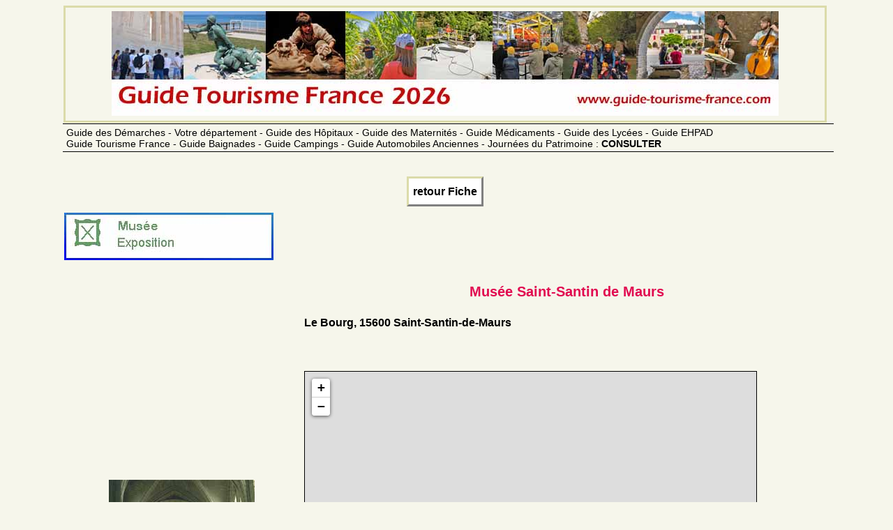

--- FILE ---
content_type: text/html
request_url: https://www.guide-tourisme-france.com/PLAN/plan-musee-saint-santin-maurs--saint-santin-maurs-33951.htm
body_size: 1719
content:
<!DOCTYPE HTML>
<html>
<head>
<title>Plan d'acc&egrave;s Saint-Santin-de-Maurs - Guide Tourisme France</title>
<meta name="viewport" content="width=device-width" />
<meta http-equiv="Content-Type" content="text/html; charset=UTF-8" />
<meta name="Author" content="Dominique CHARLES" />
<meta name="Copyright" content="Yalta Production" />
<meta name="description" content="plan d'acc&egrave;s  Saint-Santin-de-Maurs">
<meta name="Rating" content="general" />
<meta name="Revisit-after" content="7 days" />
<meta name="Robots" content="index, follow" />
<link HREF="../LINK/TOURStyl.css" REL="stylesheet" TYPE="text/css" />
<script src="../LINK/Scripts.js" type="text/javascript"></script><link rel="shortcut icon" type="image/x-icon" href="docs/images/favicon.ico" />
<link rel="stylesheet" href="https://unpkg.com/leaflet@1.6.0/dist/leaflet.css" integrity="sha512-xwE/Az9zrjBIphAcBb3F6JVqxf46+CDLwfLMHloNu6KEQCAWi6HcDUbeOfBIptF7tcCzusKFjFw2yuvEpDL9wQ==" crossorigin=""/>
        <script src="https://unpkg.com/leaflet@1.6.0/dist/leaflet.js" integrity="sha512-gZwIG9x3wUXg2hdXF6+rVkLF/0Vi9U8D2Ntg4Ga5I5BZpVkVxlJWbSQtXPSiUTtC0TjtGOmxa1AJPuV0CPthew==" crossorigin=""></script> 
</head>    
<body class="fiches"><div id="bando">
<a href="../index.html"><img src="../IMAGES/LogoTour.jpg" alt="Guide Tourisme France - Retour &agrave; la page d'accueil"></a></div>
<div id="bando_Resp">
<table><tr><td>
<a href="../index.html">
<img src="../IMAGES/LogoTour_Resp.jpg"  alt="Guide Tourisme France - Retour &agrave; la page d'accueil"></a>
</td></tr></table></div><div id="Bouquet"><a href="../TEXTE/Bouquet.htm">Guide des D&eacute;marches - Votre d&eacute;partement - Guide des H&ocirc;pitaux - Guide des Maternit&eacute;s - Guide M&eacute;dicaments - Guide des Lyc&eacute;es - Guide EHPAD<br>Guide Tourisme France - Guide Baignades - Guide Campings - Guide Automobiles Anciennes - Journ&eacute;es du Patrimoine : <b>CONSULTER</b></a></div>
<div id="Bouquet_Resp"><br><a href="../TEXTE/Bouquet.htm"><b>12 Guides : </b>D&eacute;marches - Sant&eacute; -  Tourisme - Patrimoine - Automobiles </a></div><br><div id="bouton"><a href="../VISITER/musee-saint-santin-maurs--saint-santin-maurs-33951.htm">retour Fiche</a>&nbsp;</div><table class="Fiches"><tr><td class="display">
<img src="../IMAGES/LogoOTSI_Mus.jpg" border=0 alt="Guide des Sites Touristiques"></td><td><script async src="https://pagead2.googlesyndication.com/pagead/js/adsbygoogle.js?client=ca-pub-7286107270784299"
     crossorigin="anonymous"></script>
<!-- Tourisme Banni&egrave;re -->
<ins class="adsbygoogle"
     style="display:block"
     data-ad-client="ca-pub-7286107270784299"
     data-ad-slot="8076665216"
     data-ad-format="auto"
     data-full-width-responsive="true"></ins>
<script>
     (adsbygoogle = window.adsbygoogle || []).push({});
</script></td></tr></table>
<div id="corps">
<div id="col1plan"><p>
<script async src="https://pagead2.googlesyndication.com/pagead/js/adsbygoogle.js?client=ca-pub-7286107270784299"
     crossorigin="anonymous"></script>
<!-- Carre_Responsive -->
<ins class="adsbygoogle"
     style="display:block"
     data-ad-client="ca-pub-7286107270784299"
     data-ad-slot="4580338929"
     data-ad-format="auto"
     data-full-width-responsive="true"></ins>
<script>
     (adsbygoogle = window.adsbygoogle || []).push({});
</script><img src="../PHOTHEME/REGION/T955.jpg" alt=""></p><p></p></div><div id="col2plan">
<h1>Mus&eacute;e Saint-Santin de Maurs</h1><h3>Le Bourg, 15600 Saint-Santin-de-Maurs</h3><p><br>&nbsp;</p><div id="EmplacementDeMaCarte" style="border: 1px solid black;
               width: 86%; height: 600px;
               margin-left: 0px; margin-top: 0px;"></div>
<script type="text/javascript">
    loadmap ();
    function loadmap() {
        var maCarte = L.map('EmplacementDeMaCarte').setView([44.6506,2.21616], 17); 

        var osmLayer = L.tileLayer('http://{s}.tile.osm.org/{z}/{x}/{y}.png', {
            attribution: '&copy; OpenStreetMap contributors' });
    
        maCarte.addLayer(osmLayer);

L.marker([44.6506,2.21616]).addTo(maCarte)
  .openPopup();
    }

</script></div><div id="pied"><script async src="https://pagead2.googlesyndication.com/pagead/js/adsbygoogle.js?client=ca-pub-7286107270784299"
     crossorigin="anonymous"></script>
<!-- Tourisme Banni&egrave;re -->
<ins class="adsbygoogle"
     style="display:block"
     data-ad-client="ca-pub-7286107270784299"
     data-ad-slot="8076665216"
     data-ad-format="auto"
     data-full-width-responsive="true"></ins>
<script>
     (adsbygoogle = window.adsbygoogle || []).push({});
</script><div id="bouton"><a href="../VISITER/musee-saint-santin-maurs--saint-santin-maurs-33951.htm">retour Fiche</a>&nbsp;</div><div id="Bouquet"><a href="../TEXTE/Bouquet.htm">Guide des D&eacute;marches - Votre d&eacute;partement - Guide des H&ocirc;pitaux - Guide des Maternit&eacute;s - Guide M&eacute;dicaments - Guide des Lyc&eacute;es - Guide EHPAD<br>Guide Tourisme France - Guide Baignades - Guide Campings - Guide Automobiles Anciennes - Journ&eacute;es du Patrimoine : <b>CONSULTER</b></a></div>
<div id="Bouquet_Resp"><br><a href="../TEXTE/Bouquet.htm"><b>12 Guides : </b>D&eacute;marches - Sant&eacute; -  Tourisme - Patrimoine - Automobiles </a></div><br><div id="copyright">Copyright Yalta Production - Janvier 2013 / mai 2025 - <a href="../TEXTE/Bouquet.htm">Donn&eacute;es personnelles - Cookies - Mentions l&eacute;gales</a></div><!-- Google tag (gtag.js) -->
<script async src="https://www.googletagmanager.com/gtag/js?id=G-FQM600T3HF"></script>
<script>
  window.dataLayer = window.dataLayer || [];
  function gtag(){dataLayer.push(arguments);}
  gtag('js', new Date());

  gtag('config', 'G-FQM600T3HF');
</script></div><br>&nbsp;<br>&nbsp;
</div></body></html>


--- FILE ---
content_type: text/html; charset=utf-8
request_url: https://www.google.com/recaptcha/api2/aframe
body_size: 265
content:
<!DOCTYPE HTML><html><head><meta http-equiv="content-type" content="text/html; charset=UTF-8"></head><body><script nonce="pu7lA5tmMOGrwT5Tn4S12A">/** Anti-fraud and anti-abuse applications only. See google.com/recaptcha */ try{var clients={'sodar':'https://pagead2.googlesyndication.com/pagead/sodar?'};window.addEventListener("message",function(a){try{if(a.source===window.parent){var b=JSON.parse(a.data);var c=clients[b['id']];if(c){var d=document.createElement('img');d.src=c+b['params']+'&rc='+(localStorage.getItem("rc::a")?sessionStorage.getItem("rc::b"):"");window.document.body.appendChild(d);sessionStorage.setItem("rc::e",parseInt(sessionStorage.getItem("rc::e")||0)+1);localStorage.setItem("rc::h",'1769109846585');}}}catch(b){}});window.parent.postMessage("_grecaptcha_ready", "*");}catch(b){}</script></body></html>

--- FILE ---
content_type: text/css
request_url: https://www.guide-tourisme-france.com/LINK/TOURStyl.css
body_size: 2307
content:
/* -----------------------      GUIDE TOURISME FRANCE ---------------------------------*/

html  { 
	height : 100%; 
	width:100%;
}
 
body, body.fiches  { 
	color : black; 
	font-family : Arial; 
	font-size : 14px; 
  	max-width: 1100px;
  	min-width :500px;
	margin-left: auto;
  	margin-right: auto;
}


body {
	background-color : white; 
}

body.fiches  { 
	 background-color : rgb(246, 246, 235);
}
 
#bando  { 
	padding-top : 5px; 
	padding-bottom : 5px; 
	padding-left : 0; 
	padding-right : 0; 
	margin : 1px; 
	width : 99%; 
	text-align : center;
	border : solid 2pt;
	border-color : #dbdbaa;
	background-color : rgb(246, 246, 235);
}

#bando_Resp  { 
	display : none; 
}

#musee, #tmusee table.Fiches, #musee tr {
	padding-top : 2px; 
	padding-bottom : 2px; 
	padding-left : 0; 
	padding-right : 0; 
	margin : 1px; 
	width : 99%; 
}
 /* -----------------------            div  ---------------------------------*/

.rubrique  {
	border-spacing : 0; 
	margin : 4px;
	background-color : rgb(227, 227, 227); 
}

#cadreblanc  { 
	padding-top : 5px; 
	padding-bottom : 5px; 
	padding-left : 0; 
	padding-right : 0; 
	margin : 1px; 
	width : 99%; 
	border : solid 2pt; 
	text-align : left; 
	border-color : rgb(158, 150, 30); 
	background-color : rgb(246, 246, 235); 
}
 
#versions  { 
	padding-top : 5px; 
	padding-bottom : 5px; 
	padding-left : 0; 
	padding-right : 0; 
	margin : 1px; 
	width : 99%; 
	border : solid 2pt; 
	text-align : center; 
	border-color : rgb(158, 150, 30); 
	background-color : rgb(246, 246, 235); 
}
 
#corps  { 
	margin-top : 20px; 
	margin-bottom : 20px; 
	margin-left : 0; 
	margin-right : 0; 
	padding : 0; 
	width : 100%; 
}

#menuloc  { 
	margin-top : 20px; 
	margin-bottom : 20px; 
	margin-left : 0; 
	margin-right : 0; 
	padding : 1px 0px 0px 2px;
	width : 100%; 
	text-align : center; 
	background-color : rgb(246, 246, 235); 
}
 
#col1, #col1plan  { 
	float : left; 
	width : 340px; 
}


#col3  { 
	float : right; 
	width : 180px; 
}

#col1 p, #col3 p, #col1plan p { 
	margin-top : 10px; 
	margin-left : 1px; 
	margin-right : 1px; 
	text-align : center; 
}
 
#col2 p  { 
	margin-top : 1px; 
	margin-left : 1px; 
	margin-right : 1px; 
	text-align : left; 
	overflow : hidden; 
}
 
#col2  { 
	margin-top : 20px; 
	margin-left : 346px; 
	margin-right : 186px; 

}
#col2Menu  { 
	margin-top : 20px; 
	margin-left : 346px; 
	font-size : 12pt; 
}

#col2plan  { 
	margin-top : 20px; 
	margin-left : 346px; 
	margin-right : 2px; 
}

#Muscol2  { 
	margin-top : 0px; 
	margin-bottom : 10px; 
	margin-left : 346px; 
	margin-right : 186px; 
	padding:0;
	background-color : rgb(176,217,232); 
}

#Small  { 
	display : none; 
}

table.TDNews td  { 
	width : 50%; 
font-size : 12pt;
}

table.TDMNews li {
	font-size : 12pt; 
	line-height : 14pt; 
}

.survol a {
display:none;
}

.survol a:hover {
display:block;
margin:0 0 0 0:
}

#Bouquet, #Bouquet_Resp, #Bouquet2, #Bouquet2_Resp { 
	width : 100%; 
	margin-bottom : 10px; 
	padding-top : 3px; 
	padding-bottom : 3px; 
	padding-left : 5px; 
	font-family : Arial; 
	text-align : left; 
	vertical-align : middle; 
	border-top-style : solid; 
	border-top-color : black; 
	border-top-width : 1pt; 
	border-bottom-style : solid; 
	border-bottom-color : black; 
	border-bottom-width : 1pt; 
	color : rgb(225, 10, 80); 
}

#Bouquet_Resp, #Bouquet2_Resp { 
	display : none; 
}

 /* -----------------------            tablettes  ---------------------------------*/
@media screen and (max-width: 960px)
{ 
#bando  { 
	display : none; 
}
#col1  { 
	float : left; 
	width : 300px; 
}
#col1plan  { 
	display : none; 
}

#col2, #Muscol2  { 
	margin-top : 20px; 
	margin-left : 302px; 
	margin-right : 2px; 
}
#col2plan { 
	margin-top : 20px; 
	margin-left : 2px; 
	margin-right : 2px; 
	width : 100%;
}
#col3  { 
	display : none; 
}

td.display, td.depart {
	display : none;
}

#Small  { 
	display : inline; 
}
}

 /* -----------------------            smartphones  ---------------------------------*/
@media screen and (max-width: 480px)
{ 
#bando, #Bouquet, #Bouquet2  { 
	display : none; 
}
#bando_Resp  { 
	display : inline; 
}
#sommaire p {
font-size : 14pt;
}


#Bouquet_Resp, #Bouquet2_Resp {
	display : inline; 
	width : 100%; 
	margin-bottom : 10px; 
	padding-top : 3px; 
	padding-bottom : 3px; 
	padding-left : 5px; 
	font-family : Arial; 
	text-align : left; 
	vertical-align : middle; 
	border-top-style : solid; 
	border-top-color : black; 
	border-top-width : 1pt; 
	border-bottom-style : solid; 
	border-bottom-color : black; 
	border-bottom-width : 1pt; 
	color : rgb(225, 10, 80); 
}

#col2, #Muscol2, #col2Menu, #col2plan { 
	margin-top : 20px; 
	margin-left : 2px; 
	margin-right : 2px; 
	width : 100%;
}
#col1, #col3, #col1plan  { 
	display : none; 
}

td.display, td.depart {
	display : none;
}
#Small  { 
	display : inline; 
}

table.TDMNews tr, table.Bando tr {
	display: table;
	
}
table.TDMNews td, table.Bando td {	
	font-size : 20pt;
}

table.TDMNews li, table.Bando li {
	font-size : 20pt; 
	line-height : 24pt; 
}

}
  /* -----------------------            tous supports  ---------------------------------*/
 
#pied  { 
	clear : both; 
	width : 100%; 
	margin-top : 20px; 
	margin-bottom : 20px; 
	margin-left : 0; 
	margin-right : 0; 
}

 
#bouton, #bouton2  { 
	margin : 10px 0px 2px 0px;
	padding : 5px 0px 10px 0px;
	text-align:center;
	font-size : 12pt; 
	line-height : 2em; 
}
 
#onglet  { 
	margin-top : 0;
	padding-top : 0;  
	margin-bottom : 10px; 
}
 
#copyright  { 
	font-family : "Times New Roman"; 
	text-align : right; 
	font-size : 12px; 
}
 
#galerie  { 
	margin-bottom : 0; 
	margin-left : 0; 
	padding-left : 0; 
	margin-right : 0; 
	font-size : 9pt; 
}
 
#identite  { 
	float : left; 
	width : 99%; 
	margin-bottom : 2px; 
	margin-right : 2px; 
}
 
h1  { 
	margin-right : 0; 
	margin-bottom : 3pt; 
	margin-left : 0; 
	text-align : center; 
	page-break-after : avoid; 
	font-size : 20px; 
	font-family : Arial; 
	line-height : 2em; 
	color : rgb(225, 10, 80); 
}
 
h2  { 
	margin-top : 6pt; 
	margin-right : 0; 
	margin-bottom : 2pt; 
	margin-left : 0; 
	page-break-after : avoid; 
	font-family : Arial; 
	font-size : 18px; 
	font-style : italic; 
	text-align : left;
	font-weight : bolder; 
}
 
h3  { 
	margin-top : 12pt; 
	margin-right : 0; 
	margin-bottom : 0; 
	margin-left : 0; 
	page-break-after : avoid; 
	font-family : Arial; 
	font-size : 16px; 
	font-weight : bolder; 
}


#col1 p  { 
	margin-bottom : 5px; 
}
 
img  { 
	max-width : 100%; 
	border-style: none;
	border-width:0;
}
#sommaire p span img { 
	width: 120px; 
}
 
ul  { 
	margin-top : 0; 
	margin-bottom : 5px; 
	margin-left : 5px; 
	padding-left : 15px; 
	line-height : normal; 
}

.date	{
	color: blue;
	font-style:italic;
}

#EmplacementDeMaCarte {
	margin-top : 0; 
	margin-bottom : 2px; 
	margin-left : 2px; 
	padding-left : 0px; 
}

 /* -----------------------           onglets  ---------------------------------*/
#onglet ul  { 
	margin : 0; 
	padding : 0; 
	list-style-type : none; 
	line-height : 1.8em; 
}

#onglet li  { 
	margin : 0; 
	padding : 0; 
	display: inline-block;
	text-decoration : none; 
	text-align : center; 
	border-style : solid; 
	border-color : grey; 
	background-color : white; 
	color : black; 
	font-weight : bold; 
	font-size : 12pt; 
	font-family : Verdana, Helvetica; 
	border-left-color : rgb(227, 227, 227);
	border-top-color : rgb(227, 227, 227);
	width : 23%; 
}
 
#onglet a  { 
	display: inline-block;
	margin : 0; 
	text-decoration : none; 
	text-align : center;
	color : black; 
	font-weight : bold; 
	font-family : Verdana, Helvetica; 
	padding : 4px 0px 4px 0px;
}
 
#onglet li.active  { 
	border-bottom : none; 
	background-color : rgb(227, 227, 227); 
	padding : 4px 0px 4px 0px;

}
 
#onglet li a:hover  { 
	background-color : rgb(227, 227, 227); 
	border-bottom-color : white; 
	border-right-color : white; 
	border-left-color : black; 
	border-top-color : black; 
}
 
fieldset  { 
	border : #dbdbaa solid 3px; 
	margin-top : 0; 
	margin-bottom : 5px; 
	margin-left : 0; 
	margin-right : 0; 
	padding : 0 0 1em 0.5em; 
	color : black; 
	font-family : Arial; 
	line-height : 1.3em; 
	vertical-align : top; 
}
 
legend  { 
	background : transparent; 
	padding : 0.5em; 
	font-family : Arial; 
	font-size : 12px; 
	font-weight : bolder; 
}
 
table, tr, td {
	padding:0;
	margin:0;
}

table.Tablo, table.Bando { 
	top : 0; 
	width : 100%; 
	font-family : Arial, Helvetica; 
	line-height : normal; 
	border-spacing : 0; 
	border-collapse : collapse; 
}
 
table.Notes {
	top : 0;
	width : 99%;
	font-family : Verdana, Helvetica;
	line-height : normal;
	border : 1pt solid;
	border-spacing : 0;	
	border-collapse : collapse; 
 	border-color : rgb(69, 82, 223);
 }

table.Notes td {
	border-spacing : 0;
	border : 1pt solid;
	font-size : 9pt;
	padding : 0.5em; 
	border-color : rgb(69, 82, 223);
	background-color : rgb(255, 255, 255);
}

table.Tablo td  { 
	border-spacing : 0; 
	text-align : center; 
	font-size : 9pt; 
	padding : 0.5em; 
	border : solid 1pt; 
	border-color : rgb(158, 150, 30); 
	background-color : rgb(246, 246, 235); 
}

table.Bando td  { 
	border-spacing : 0; 
	text-align : left; 
	font-size : 10pt; 
	line-height : 1.6em;
	padding : 0.5em;
	background-color : rgb(246, 246, 235); 
}


td.depart {
	border-spacing : 0; 	
	font-weight : bold; 
	font-size : 24pt; 
	text-align : center;
	color : black;
	width : 300px;
	padding : 0;
	border : solid 6pt; 
	border-color : green;
	background-color : white; 
}

td.ville {
	border-spacing : 0; 	
	font-weight : bold; 
	font-size : 24pt; 
	text-align : center;
	color : black;
	width : 300px;
	padding : 0;
	border : solid 6pt; 
	border-color : red;
	background-color : white; 
}

table.Bando li { 
	list-style-type : none; 
}

table.Nota { 
	top : 0;
	width : 100%;
	font-family : Verdana, Helvetica;
	border : 2pt solid;
	padding : 20px;
	font-size : 16px;
	line-height : 24px;
 	border-spacing : 0;
 	border-color : #dbdbaa;
	background-color : rgb(246, 246, 235);
 }


#menuloc td {
	vertical-align : top;
}


 /* -----------------------           musee  ---------------------------------*/
#musee {
	margin-left:100px;
}

#musee.ul {
	list-style-type : none; 
}

#musee.li {
	list-style-type : none; 
}

#musee a { 
	font-weight : normal; 
	color : black;
	text-align : left; 
	text-decoration : none; 
}

#musee a:hover  { 
	text-decoration : underline; 
}

  /* -----------------------           sommaire  ---------------------------------*/

#sommaire  { 
	font-family : Arial; 
	text-align : left; 
	margin:0;
	padding:0;
	
}

#sommaire table {
	border-spacing : 0; 
	border-collapse : collapse; 
	background-color : rgb(246, 246, 235);
}

#sommaire tr {
	margin-left:0;
	padding-left:0;
}

#sommaire td.somimg {
	width : 30%; 
	vertical-align : top; 
	border-left-style : solid; 
	border-top-style : solid; 
	border-bottom-style : solid; 
	border-color : black; 
	border-width : 1px; 
}

#sommaire td.somtxt {
	width : 70%; 
	padding: 4px 0px 4px 10px;
	margin : 4px 0px 4px 10px;
	font-family : Arial; 
	font-size : 9pt; 
	vertical-align : top; 
	text-align : left; 
	border-right-style : solid; 
	border-top-style : solid; 
	border-bottom-style : solid; 
	border-color : black; 
	border-width : 1px; 
}

table.galerie td  { 
	width : 50%; 
	margin-left : 2px; 
	margin-bottom : 5px;
	padding-left : 5px; 
	font-family : Arial; 
	font-size : 9pt; 
	vertical-align : top; 
}

#sommaire p {
  text-align: left;
padding: 4px;
margin: 4px;
clear: both;
}
#sommaire p span {
  float: left;
padding: 4px;
}

  /* -----------------------           liens  ---------------------------------*/
a  { 
	color : rgb(2, 54, 2);
	text-decoration : none; 
}
 
a:hover  { 
	text-decoration : underline; 
}

table.Bando a { 
	font-weight : normal; 
	color : black;
}

#sommaire a { 
	font-weight : normal; 
	color : black;
	text-align : left; 
}

#menuloc li {
	width : 50%; 
	list-style-type : none; 
	text-align : left; 
}

#menuloc a {
	font-weight : bold; 
	color : black;
	text-align : center; 
}


body.main a {
 	font-weight : normal; 
	color : black;
	text-align : left; 
}

  /* -----------------------           boutons  ---------------------------------*/
#bouton a, #bouton2 a   { 
	position : relative; 
	text-decoration : none; 
	text-align : center; 
	vertical-align : top; 
	background-color : white; 
	border-style : solid; 
	border-color : grey; 
	padding : 10px 6px 10px 6px; 
	margin : 10px 0px 10px 0px;
	line-height: 2em;
	color : black; 
	font-weight : bold; 
	font-family : Verdana, Helvetica; 
	width : 15%; 
	border-left-color : #dbdbaa; 
	border-top-color : #dbdbaa; 
}
 
#bouton a:hover, #bouton2 a:hover  { 
	background-color : rgb(246, 246, 205); 
	border-bottom-color : white; 
	border-right-color : white; 
	border-left-color : black; 
	border-top-color : black; 
}
 
#Bouquet a, #Bouquet2 a, .rubrique a  { 
	color : black; 
	font-weight : normal; 
	display : block; 
	text-decoration : none; 
}
 
#Bouquet a:hover, #Bouquet2 a:hover  { 
	color : rgb(2, 64, 2); 
	background-color : white; 
}

td.depart a {
	color : black;
}	
